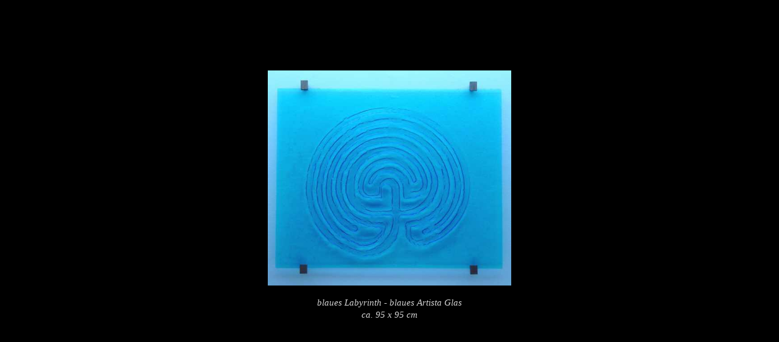

--- FILE ---
content_type: text/html
request_url: http://www.goepfert-edel.de/seiten/relief/blauesLabyrinth.html
body_size: 501
content:
<html>

	<head>		<meta http-equiv="content-type" content="text/html;charset=ISO-8859-1">		<title>Herzlich Willkommen bei Edeltraud M. G&ouml;pfert</title>
		<style media="screen" type="text/css"><!--
a { color: #696969; font-style: italic; font-weight: bold; font-size: 15px; font-family: "Times New Roman", Georgia, Times; text-decoration: none }
a:hover { color: #c0c0c0; font-style: italic; font-weight: bold; font-size: 15px; font-family: "Times New Roman", Georgia, Times; text-decoration: none }
.grundtext   { color: #d3d3d3; font-style: italic; font-weight: normal; font-size: 15px; line-height: 20px; font-family: "Times New Roman", Georgia, Times; text-decoration: none }
--></style>
	</head>

	<body bgcolor="black" leftmargin="0" marginwidth="0" topmargin="80" marginheight="80">
		<div align="center">
			<br>
			<br>
			<img src="blauesLabyrinth.jpg" width="400" height="354" border="0"><br>
			<br>
			<span class="grundtext">blaues Labyrinth - blaues Artista Glas<br>ca. 95 x 95 cm</span></div>
	</body>

</html>